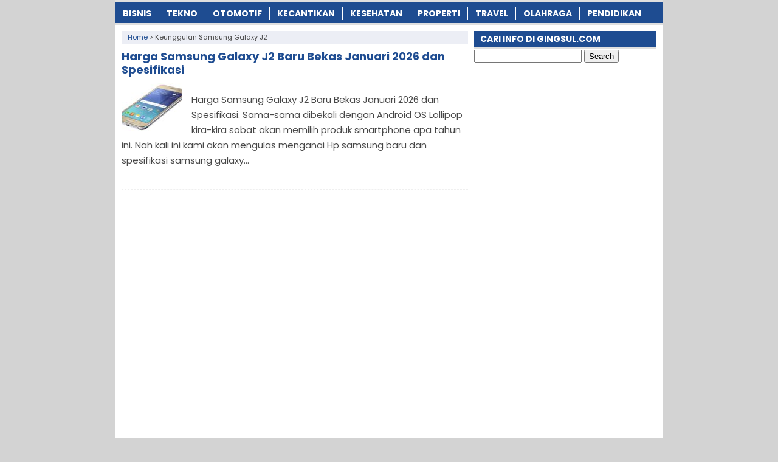

--- FILE ---
content_type: text/html; charset=utf-8
request_url: https://www.google.com/recaptcha/api2/aframe
body_size: 250
content:
<!DOCTYPE HTML><html><head><meta http-equiv="content-type" content="text/html; charset=UTF-8"></head><body><script nonce="Ke0gyWzeeEwH41UJ54GEEQ">/** Anti-fraud and anti-abuse applications only. See google.com/recaptcha */ try{var clients={'sodar':'https://pagead2.googlesyndication.com/pagead/sodar?'};window.addEventListener("message",function(a){try{if(a.source===window.parent){var b=JSON.parse(a.data);var c=clients[b['id']];if(c){var d=document.createElement('img');d.src=c+b['params']+'&rc='+(localStorage.getItem("rc::a")?sessionStorage.getItem("rc::b"):"");window.document.body.appendChild(d);sessionStorage.setItem("rc::e",parseInt(sessionStorage.getItem("rc::e")||0)+1);localStorage.setItem("rc::h",'1768849815244');}}}catch(b){}});window.parent.postMessage("_grecaptcha_ready", "*");}catch(b){}</script></body></html>